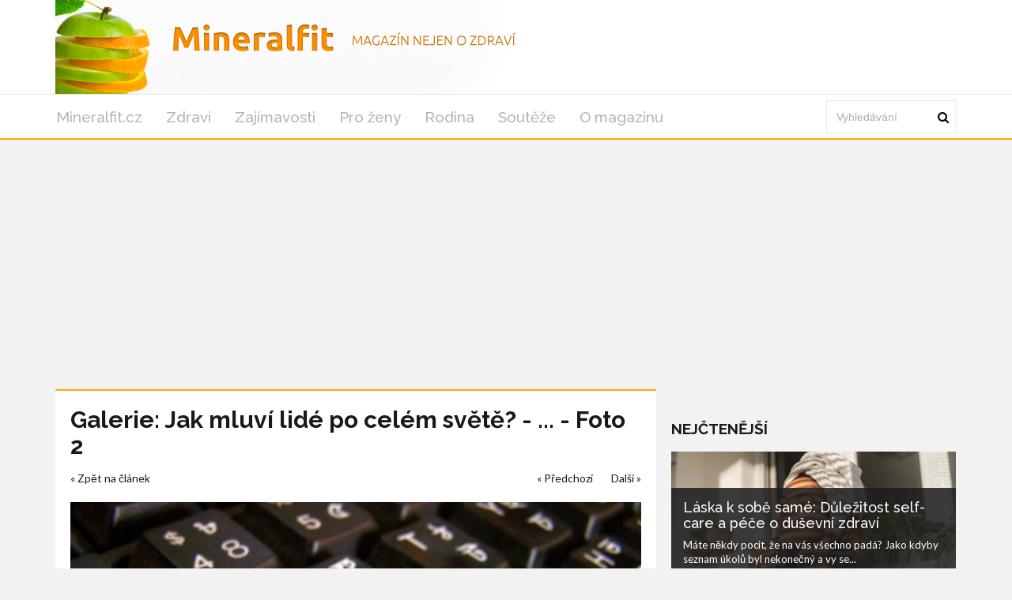

--- FILE ---
content_type: text/html; charset=utf-8
request_url: https://mineralfit.cz/clanek/jak-mluvi-lide-po-celem-svete/foto/1243
body_size: 4644
content:
<!DOCTYPE html>
<html lang='cs'>
<head>
<title>Jak mluví lidé po celém světě? | Lifestyle blog - Foto 2 - Mineralfit.cz</title>
<meta name="description" content="Objevte fascinující svět jazyků a zjistěte, proč mnohé z nich vymírají. Seznamte se s nejrozšířenějšími jazyky a jejich budoucností. Foto 2 - Písmena na klávesnici ">
<meta http-equiv="X-UA-Compatible" content="IE=edge,chrome=1">
<meta http-equiv="Content-Type" content="text/html; charset=utf-8">
<meta name="keywords" content="jak mluví lidé, světové jazyky, umírající jazyky, přeživající jazyky, mandarínská čínština, angličtina, španělština, jazyková rozmanitost, kmenové jazyky, zachování jazyků">
<meta name="robots" content="all">
<meta name="viewport" content="width=device-width">
<link rel="stylesheet" href="https://maxcdn.bootstrapcdn.com/font-awesome/4.1.0/css/font-awesome.min.css">
<meta property="og:type" content="article">
<meta property="og:locale" content="cs_CZ">
<meta property="og:url" content="https://mineralfit.cz/clanek/jak-mluvi-lide-po-celem-svete/foto/1243">
<meta property="og:title" content="Jak mluví lidé po celém světě? | Lifestyle blog - Foto 2 - Mineralfit.cz">
<meta property="og:description" content="Objevte fascinující svět jazyků a zjistěte, proč mnohé z nich vymírají. Seznamte se s nejrozšířenějšími jazyky a jejich budoucností. Foto 2 - Písmena na klávesnici ">
<meta property="og:site_name" content="Mineralfit.cz">
<meta property="fb:app_id" content="292426147811937">
<link href='https://mineralfit.cz/clanek/jak-mluvi-lide-po-celem-svete/foto/1243' rel='canonical'>

<meta property="og:image" content="https://www.mineralfit.cz/system/files/photos/4962/images/original_post.jpg">
<link rel="sitemap" href="/sitemap.xml">
<link rel="icon" href="/assets/frontend/mineralfit/favicon-44d6b2505a19c65d3325f230ca732b9fcf94948510aee935213dd2509c03a2a3.ico" type="image/x-icon">
<link rel="shortcut icon" href="/assets/frontend/mineralfit/favicon-44d6b2505a19c65d3325f230ca732b9fcf94948510aee935213dd2509c03a2a3.ico" type="image/x-icon">
<link rel="preconnect" href="https://fonts.googleapis.com">
<link rel="preconnect" href="https://fonts.gstatic.com" crossorigin>
<link href="https://fonts.googleapis.com/css2?family=Raleway:ital,wght@0,100..900;1,100..900&display=swap" rel="stylesheet">
<meta name="author" content="Kateřina Řehořová">
<meta property="dc:creator" content="Kateřina Řehořová">
<link rel="stylesheet" href="/assets/application-8a40ecddf3c6b0e72a25e36a4b9f0b50455509ce8b697d254d9a3c02bacdb5fb.css" media="all" />
<link rel="stylesheet" href="/assets/mineralfit-ba350b482e76a4c77af3357ddc8f6339244fe95c7aa7403033064b896e306437.css" media="all" />
<!--[if gt IE 7]>
<link rel="stylesheet" type="text/css" href="ie.css" />
<![endif]-->
<script src="/assets/application-c30dca050176407409a7715096486f028dc77cc673a5c1e2e2ad9798fe6885c2.js"></script>
<meta name="csrf-param" content="authenticity_token" />
<meta name="csrf-token" content="V78TTzn21DwGpMaYzowJoHYsNDPFRZCY3Irxd_SkjaH6IlQAnFVR4s6OyWDE51HCPxx9IyPZ1XW_CAwqwhtdnw" />
<!-- Google Tag Manager -->
<script>(function(w,d,s,l,i){w[l]=w[l]||[];w[l].push({'gtm.start':
new Date().getTime(),event:'gtm.js'});var f=d.getElementsByTagName(s)[0],
j=d.createElement(s),dl=l!='dataLayer'?'&l='+l:'';j.async=true;j.src=
'https://www.googletagmanager.com/gtm.js?id='+i+dl;f.parentNode.insertBefore(j,f);
})(window,document,'script','dataLayer','GTM-TDSB3G5');</script>
<!-- End Google Tag Manager -->




</head>
<body>
<!-- Google Tag Manager (noscript) -->
<noscript><iframe src="https://www.googletagmanager.com/ns.html?id=GTM-TDSB3G5" height="0" width="0" style="display:none;visibility:hidden"></iframe></noscript>
<!-- End Google Tag Manager (noscript) -->

<div class='logo-top-ad'>
<div class='container'>
<div class='row'>
<div class='logo col-md-12'>
<a href='/'>
<img alt="Logo Mineralfit.cz" class="img-responsive" src="/assets/frontend/mineralfit/header_background-58be4dcfa8eae8e519d1891eaa3209d57615cb6bdfbd8ee5cbed4fe2e1925514.png" />
</a>
</div>
</div>
</div>
</div>
<div class='main-menu no-rklms'>
<div class='container'>
<div class='row'>
<div class='col-lg-10'>
<nav class='navbar'>
<div class='navbar-header'>
<button class='navbar-toggle collapsed' data-target='#bs-example-navbar-collapse-1' data-toggle='collapse' type='button'>
<span class='icon-bar'></span>
<span class='icon-bar'></span>
<span class='icon-bar'></span>
</button>
</div>
<div class='collapse navbar-collapse' id='bs-example-navbar-collapse-1'>
<ul class='nav navbar-nav sm sm-menu menu-efct' id='main-menu-items'>
<li><a class="" title="Lifestyle magazín pro celou rodinu." href="/">Mineralfit.cz</a></li>
<li><a title="Články z rubriky Zdraví" href="/kategorie/zdravi-a-zivotni-styl">Zdraví</a></li>
<li><a class="active" title="Články z rubriky Zajímavosti" href="/kategorie/zajimavosti-ze-sveta">Zajímavosti</a></li>
<li><a title="Články z rubriky Pro ženy" href="/kategorie/pro-zeny">Pro ženy</a></li>
<li><a title="Články z rubriky Rodina" href="/kategorie/rodina">Rodina</a></li>
<li><a title="Soutěže na magazínu Mineralfit.cz" href="/kategorie/souteze">Soutěže</a></li>
<li><a title="Kontaktujte nás pro jakékoliv dotazy či návrhy. Články o zdraví, kráse, životním stylu, vztazích a více na Mineralfit.cz." href="/o-magazinu">O magazínu</a></li>
</ul>
</div>
</nav>
</div>
<div class='col-lg-2 main-search-bar'>
<form action='/hledani' class='navbar-form float-width' id='cse-search-box' role='search'>
<div class='form-group float-width'>
<input name='cx' type='hidden' value='357e99889d48b4cbe'>
<input name='cof' type='hidden' value='FORID:10'>
<input name='ie' type='hidden' value='UTF-8'>
<input class='form-control float-width search_input' id='gsc-i-id1' name='q' placeholder='Vyhledávání' type='text'>
</div>
<a href='#' name='sa' onclick='document.getElementById(&#39;cse-search-box&#39;).submit(); return false;' type='submit'>
<i class='fa fa-search'></i>
</a>
</form>
<script src='https://cse.google.com/cse.js?cx=357e99889d48b4cbe' type='text/javascript'></script>
</div>
</div>
</div>
</div>
<script>
  window.onload = function(){
    document.getElementById('gsc-i-id1').placeholder = 'Vyhledávání';
  };
</script>

<div id='fb-root'></div>
<script>
  window.fbAsyncInit = function() {
    FB.init({
      appId      : 292426147811937,
      xfbml      : true,
      version    : 'v21.0'
    });
    FB.AppEvents.logPageView();
  };
  
  (function(d, s, id){
     var js, fjs = d.getElementsByTagName(s)[0];
     if (d.getElementById(id)) {return;}
     js = d.createElement(s); js.id = id;
     js.src = "https://connect.facebook.net/cs_CZ/sdk.js";
     fjs.parentNode.insertBefore(js, fjs);
   }(document, 'script', 'facebook-jssdk'));
</script>

<div class='container'>
</div>



<div class='container'>
<div class='main-left-side'>
<div class='artcl-main float-width'>
<div class='artcl-body float-width'>
<h1 style='text-decoration: none;'>Galerie: Jak mluví lidé po celém světě? - ... - Foto 2</h1>
<a title="Zpět na článek  Jak mluví lidé po celém světě?" href="/clanek/jak-mluvi-lide-po-celem-svete">&laquo; Zpět na článek</a>
<div class='pull-right'>
<a title="Předchozí" href="/clanek/jak-mluvi-lide-po-celem-svete/foto/1242">&laquo; Předchozí</a>
<a style="margin-left:20px;" title="Další" href="/clanek/jak-mluvi-lide-po-celem-svete/foto/1244">Další &raquo;</a>
</div>
<div class='margin-top-20'>
<a href="/clanek/jak-mluvi-lide-po-celem-svete/foto/1244"><img alt='Písmena na klávesnici ' src='/system/files/photos/1243/images/original.jpg' width='100%'>
</a></div>
<strong>Písmena na klávesnici </strong>
<div class='banner-post-border noborder'>
<div class='banner'><div class=""></div></div>
</div>
<div class='image-gallery margin-top-20'>
<a href="/clanek/jak-mluvi-lide-po-celem-svete/foto/1242"><img alt='Komunikační barevné bubliny' class='' src='/system/files/photos/1242/images/thumbnail.jpg'>
</a><a href="/clanek/jak-mluvi-lide-po-celem-svete/foto/1243"><img alt='Písmena na klávesnici ' class='active' src='/system/files/photos/1243/images/thumbnail.jpg'>
</a><a href="/clanek/jak-mluvi-lide-po-celem-svete/foto/1244"><img alt='Otevřená kniha' class='' src='/system/files/photos/1244/images/thumbnail.jpg'>
</a><a href="/clanek/jak-mluvi-lide-po-celem-svete/foto/1245"><img alt='Barevná písmena ' class='' src='/system/files/photos/1245/images/thumbnail.jpg'>
</a></div>
<div class='banner-detail-post-border margin-top-20'>
<div class='banner'><div class=""></div></div>
</div>
<div class='banner-post-border noborder'>
<div class='bottom-banner'><div class=""></div></div>
</div>
</div>
</div>
</div>
<div class='main-right-side'>
<div class='right-banner'><div class=""></div>
</div>
<div class='right-banner'><div class=""></div></div>

<div class='trending lefty margin-top-20'>
<h3 class='sec-title'>Nejčtenější</h3>
<div class='trend-1'>
<a href="/clanek/laska-k-sobe-same-dulezitost-self-care-a-pece-o-dusevni-zdravi"><img alt='Self-care' class='img-responsive' src='/system/files/photos/6243/images/original_post.png'>
</a><div class='trend-2'>
<h3>
<a href="/clanek/laska-k-sobe-same-dulezitost-self-care-a-pece-o-dusevni-zdravi">Láska k sobě samé: Důležitost self-care a péče o duševní zdraví</a>
</h3>
<p>Máte někdy pocit, že na vás všechno padá? Jako kdyby seznam úkolů byl nekonečný a vy se...</p>
<p class='artcl-time-1'>
<span><i class='fa fa-clock-o'></i>30.01.2025
</span>
</p>
</div>
</div>
<div class='float-width'>
<div class='trend-sm float-width sidebar_most_read'>
<a class="lefty sidebar_link_most_read" href="/clanek/jak-se-zeny-mohou-citit-bajecne-v-listopadu"><img alt='Žena ležící na zemi na podzim s listem.' src='/system/files/photos/6256/images/thumbnail_post.jpg'>
</a><h4 class='lefty sidebar_h'><a href="/clanek/jak-se-zeny-mohou-citit-bajecne-v-listopadu"> Jak se ženy mohou cítit báječně v listopadu</a></h4>
<p class='righty'>
<span><i class='fa fa-clock-o'></i>01.11.2025
</span>
</p>
</div>
</div>
<div class='float-width'>
<div class='trend-sm float-width sidebar_most_read'>
<a class="lefty sidebar_link_most_read" href="/clanek/zdravejsi-vanoce-jak-si-uzit-svatky-bez-zbytecneho-prejidani"><img alt='fotka' src='/system/files/photos/6239/images/thumbnail_post.png'>
</a><h4 class='lefty sidebar_h'><a href="/clanek/zdravejsi-vanoce-jak-si-uzit-svatky-bez-zbytecneho-prejidani">Zdravější Vánoce: Jak si užít svátky bez zbytečného přejídání</a></h4>
<p class='righty'>
<span><i class='fa fa-clock-o'></i>06.12.2024
</span>
</p>
</div>
</div>
<div class='float-width'>
<div class='trend-sm float-width sidebar_most_read'>
<a class="lefty sidebar_link_most_read" href="/clanek/napady-na-cviceni-ktere-zlepsi-naladu-a-dusevni-pohodu"><img alt='Tanec' src='/system/files/photos/6244/images/thumbnail_post.png'>
</a><h4 class='lefty sidebar_h'><a href="/clanek/napady-na-cviceni-ktere-zlepsi-naladu-a-dusevni-pohodu">Nápady na cvičení, které zlepší náladu a duševní pohodu</a></h4>
<p class='righty'>
<span><i class='fa fa-clock-o'></i>26.02.2025
</span>
</p>
</div>
</div>
</div>
<h3 class='sec-title'>Vybrané video</h3>
<div class='embed-video'><div class="video-container"><iframe src="https://www.youtube.com/embed/P89UOeN2Kcw" title="YouTube video player" frameborder="0" allow="accelerometer; autoplay; clipboard-write; encrypted-media; gyroscope; picture-in-picture; web-share" referrerpolicy="strict-origin-when-cross-origin" allowfullscreen></iframe></div></div>
<a href="/clanek/bezbolestna-lecba-zubniho-kazu">Bezbolestná léčba zubního kazu</a>
</div>

</div>

<div class='main-footers'>
<div class='container'>
<div class='info-ftr float-width'>
<div class='mag-info lefty'>
<p>Lifestylový magazín Mineralfit.cz zabaví celou rodinu. Dočtete se zde spoustu informací o zdraví, kráse, stylu, zdravém jídelníčku, zajímavostech ze světa, práci, bylinkách či vztazích mezi rodiči a dětmi.</p>

<a href='/o-magazinu'>O magazínu</a>
<div class='scl-ftr float-width'>
<h3>ZŮSTAŇTE VE SPOJENÍ</h3>
<ul>
<li>
<a class='trans1 fb-ftr' data-placement='bottom' data-toggle='tooltip' href='https://www.facebook.com/mineralfit.cz/' title='Facebook'></a>
</li>
<li>
<a class='trans1 tw-ftr' data-placement='bottom' data-toggle='tooltip' href='https://x.com/mineralfit' title='X'></a>
</li>
</ul>
</div>
</div>
<div class='post-ftr lefty'>
<h3>POSLEDNÍ ČLÁNKY</h3>
<div class='pst-ftr-sngl float-width'>
<a class='lefty pst-ftr-img' href='/clanek/jak-se-zeny-mohou-citit-bajecne-v-listopadu'>
<img alt='Žena ležící na zemi na podzim s listem.' src='/system/files/photos/6256/images/thumbnail_post.jpg'>
</a>
<a href="/clanek/jak-se-zeny-mohou-citit-bajecne-v-listopadu"><h5> Jak se ženy mohou cítit báječně v listopadu</h5>
</a><h6 class='lefty'>
<span><i class='fa fa-clock-o'></i>01.11.2025
</span>
</h6>
<a class='lefty stars' href='#'>
<i class="fa fa-star"></i>
<i class="fa fa-star"></i>
<i class="fa fa-star"></i>
<i class="fa fa-star"></i>
<i class="fa fa-star"></i>
</a>
</div>
<div class='pst-ftr-sngl float-width'>
<a class='lefty pst-ftr-img' href='/clanek/ktere-vitaminy-nejvic-potrebujeme-na-jare-a-v-lete'>
<img alt='fotka' src='/system/files/photos/6253/images/thumbnail_post.png'>
</a>
<a href="/clanek/ktere-vitaminy-nejvic-potrebujeme-na-jare-a-v-lete"><h5>Které vitamíny nejvíc potřebujeme na jaře a v létě?</h5>
</a><h6 class='lefty'>
<span><i class='fa fa-clock-o'></i>30.04.2025
</span>
</h6>
<a class='lefty stars' href='#'>
<i class="fa fa-star"></i>
<i class="fa fa-star"></i>
<i class="fa fa-star"></i>
<i class="fa fa-star"></i>
<i class="fa fa-star"></i>
</a>
</div>
<div class='pst-ftr-sngl float-width'>
<a class='lefty pst-ftr-img' href='/clanek/jarni-detox-bez-mytu-aneb-jak-podporit-telo-bez-drastickych-diet'>
<img alt='fotka' src='/system/files/photos/6250/images/thumbnail_post.jpg'>
</a>
<a href="/clanek/jarni-detox-bez-mytu-aneb-jak-podporit-telo-bez-drastickych-diet"><h5>Jarní detox bez mýtů, aneb jak podpořit tělo bez drastických diet</h5>
</a><h6 class='lefty'>
<span><i class='fa fa-clock-o'></i>01.04.2025
</span>
</h6>
<a class='lefty stars' href='#'>
<i class="fa fa-star"></i>
<i class="fa fa-star"></i>
<i class="fa fa-star"></i>
<i class="fa fa-star"></i>
<i class="fa fa-star"></i>
</a>
</div>
</div>
</div>
</div>
</div>
<div class='copy-rt-ftr'>
<div class='container'>
<a class='lefty' href='https://railsformers.cz' rel='nofollow' target='_blank'>&copy; 2026 Railsformers s.r.o., </a>
<a class='lefty ml-10' href='https://railsformers.cz/gdpr' rel='nofollow' target='_blank'>Zásady zpracování osobních údajů</a>
<a data-cc="c-settings" class="lefty ml-10" rel="nofollow" href="javascript:void(0);">Nastavení Cookies</a>
<a rel="nofollow" target="_blank" class="lefty ml-10" href="https://railsformers.cz/obchodni-podminky">Všeobecné obchodní podmínky</a>
</div>
</div>



</body>
</html>


--- FILE ---
content_type: text/html; charset=utf-8
request_url: https://www.google.com/recaptcha/api2/aframe
body_size: 115
content:
<!DOCTYPE HTML><html><head><meta http-equiv="content-type" content="text/html; charset=UTF-8"></head><body><script nonce="bgRnZBwpsFEM6nOESHBPHw">/** Anti-fraud and anti-abuse applications only. See google.com/recaptcha */ try{var clients={'sodar':'https://pagead2.googlesyndication.com/pagead/sodar?'};window.addEventListener("message",function(a){try{if(a.source===window.parent){var b=JSON.parse(a.data);var c=clients[b['id']];if(c){var d=document.createElement('img');d.src=c+b['params']+'&rc='+(localStorage.getItem("rc::a")?sessionStorage.getItem("rc::b"):"");window.document.body.appendChild(d);sessionStorage.setItem("rc::e",parseInt(sessionStorage.getItem("rc::e")||0)+1);localStorage.setItem("rc::h",'1768866730589');}}}catch(b){}});window.parent.postMessage("_grecaptcha_ready", "*");}catch(b){}</script></body></html>